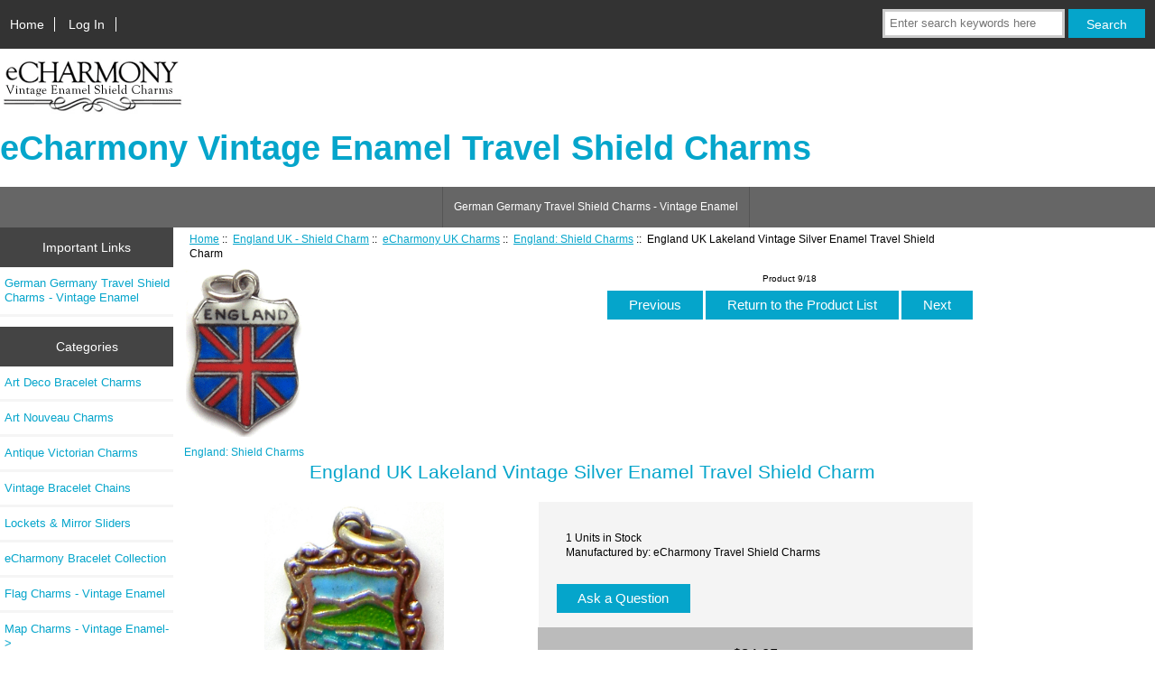

--- FILE ---
content_type: text/html; charset=utf-8
request_url: https://echarmony.com/shieldcharms/index.php?main_page=product_info&cPath=40_52_53&products_id=1095
body_size: 8472
content:
<!DOCTYPE html>
<html dir="ltr" lang="en">
  <head>
  <meta charset="utf-8">
  <link rel="dns-prefetch" href="https://cdnjs.cloudflare.com">
  <link rel="dns-prefetch" href="https://code.jquery.com">
  <title>England UK Lakeland Vintage Silver Enamel Travel Shield Charm - $24.95 : eCharmony - Vintage Silver Enamel Souvenir Travel Shield Bracelet Charms, Vintage Bracelet Charms</title>
  <meta name="keywords" content="England UK Lakeland Vintage Silver Enamel Travel Shield Charm Germany - Travel Charms Austria - Shield Charms Switzerland - Shield Charms Italy - Travel Shield Charms USA - Travel Shield Charms Central America - Charms South America - Shield Charms Mexico - Shield Charms Africa - Shield Charms Australia - Shield Charms Canada - Shield Charms Islands - Shield Charms Europe - Shield Charms Spain - Travel Shield Charms Animals - Shield Charms Map Charms - Vintage Enamel Middle East-Asia - Shield Charms France - Shield Charms England UK - Shield Charm Vintage Silver Charms Scandinavia - Shield Charms Holland | Netherlands Silver Slider Beads Bracelets - Pandora Style Beads Scalloped Vintage Enamel Charms Silver European Charms Bracelet Beads - Pandora Style Fiji Islands - Shield Charms SnapLock Locking Jump Rings eCharmony Bracelet Collection eCharmony Collection Charms New Zealand - Shield Charms Flag Charms - Vintage Enamel Art Nouveau Charms Vintage Bracelet Chains Art Deco Bracelet Charms Antique Victorian Charms Lockets & Mirror Sliders For Customers shield charms, travel shield charms, travel charms, travel shields, enamel charms, vintage charms, souvenir charms, echarmony">
  <meta name="description" content="eCharmony - Vintage Silver Enamel Souvenir Travel Shield Bracelet Charms England UK Lakeland Vintage Silver Enamel Travel Shield Charm - Description: England UK Lakeland Vintage Silver Enamel Travel Shield CharmMeasurements: Height: 5/8 inchWidth: 1&#8260;2 inch Depth: 1/8 inchWeight: 1.0 gramsCondition: Beautiful detail and in excellent condition for its age!                                       SILVER CONTENT: 925 Sterling Silver ">
  <meta name="author" content="echarmony.com">
  <meta name="generator" content="shopping cart program by Zen Cart&reg;, https://www.zen-cart.com eCommerce">

  <meta name="viewport" content="width=device-width, initial-scale=1, user-scalable=yes">


  <base href="https://www.echarmony.com/shieldcharms/">
  <link rel="canonical" href="https://www.echarmony.com/shieldcharms/index.php?main_page=product_info&amp;products_id=1095">

<link rel="stylesheet" href="includes/templates/responsive_classic/css/stylesheet.css">
<link rel="stylesheet" href="includes/templates/responsive_classic/css/stylesheet_colors.css">
<link rel="stylesheet" href="includes/templates/responsive_classic/css/stylesheet_css_buttons.css">
<link rel="stylesheet" href="includes/templates/responsive_classic/css/stylesheet_image_modals.css">
<link rel="stylesheet" media="print" href="includes/templates/responsive_classic/css/print_stylesheet.css">
<style>
  .image-grid {grid-template-columns: repeat(auto-fill, minmax(100px, 1fr));}
  .centered-image-medium {max-height: 0px;}
</style>

<script src="https://code.jquery.com/jquery-3.7.1.min.js" integrity="sha256-/JqT3SQfawRcv/BIHPThkBvs0OEvtFFmqPF/lYI/Cxo=" crossorigin="anonymous"></script>
<script>window.jQuery || document.write(unescape('%3Cscript src="includes/templates/responsive_classic/jscript/jquery.min.js"%3E%3C/script%3E'));</script>
<script>window.jQuery || document.write(unescape('%3Cscript src="includes/templates/template_default/jscript/jquery.min.js"%3E%3C/script%3E'));</script>

<script src="includes/templates/responsive_classic/jscript/jscript_image_modals.js"></script>
<script src="includes/templates/responsive_classic/jscript/jscript_matchHeight-min.js"></script>
<script src="includes/modules/pages/product_info/jscript_textarea_counter.js"></script>
<script>
if (typeof zcJS == "undefined" || !zcJS) {
  window.zcJS = { name: 'zcJS', version: '0.1.0.0' };
}

zcJS.ajax = function (options) {
  options.url = options.url.replace("&amp;", unescape("&amp;"));
  var deferred = jQuery.Deferred(function (d) {
      var securityToken = 'c65e90645100c944aaab992223672fdd';
      var defaults = {
          cache: false,
          type: 'POST',
          traditional: true,
          dataType: 'json',
          timeout: 5000,
          data: jQuery.extend(true,{
            securityToken: securityToken
        }, options.data)
      },
      settings = jQuery.extend(true, {}, defaults, options);
      if (typeof(console.log) == 'function') {
          console.log( settings );
      }

      d.done(settings.success);
      d.fail(settings.error);
      d.done(settings.complete);
      var jqXHRSettings = jQuery.extend(true, {}, settings, {
          success: function (response, textStatus, jqXHR) {
            d.resolve(response, textStatus, jqXHR);
          },
          error: function (jqXHR, textStatus, errorThrown) {
              if (window.console) {
                if (typeof(console.log) == 'function') {
                  console.log(jqXHR);
                }
              }
              d.reject(jqXHR, textStatus, errorThrown);
          },
          complete: d.resolve
      });
      jQuery.ajax(jqXHRSettings);
   }).fail(function(jqXHR, textStatus, errorThrown) {
   var response = jqXHR.getResponseHeader('status');
   var responseHtml = jqXHR.responseText;
   var contentType = jqXHR.getResponseHeader("content-type");
   switch (response)
     {
       case '403 Forbidden':
         var jsonResponse = JSON.parse(jqXHR.responseText);
         var errorType = jsonResponse.errorType;
         switch (errorType)
         {
           case 'ADMIN_BLOCK_WARNING':
           break;
           case 'AUTH_ERROR':
           break;
           case 'SECURITY_TOKEN':
           break;

           default:
             alert('An Internal Error of type '+errorType+' was received while processing an ajax call. The action you requested could not be completed.');
         }
       break;
       default:
        if (jqXHR.status === 200) {
            if (contentType.toLowerCase().indexOf("text/html") >= 0) {
                document.open();
                document.write(responseHtml);
                document.close();
            }
         }
     }
   });

  var promise = deferred.promise();
  return promise;
};
zcJS.timer = function (options) {
  var defaults = {
    interval: 10000,
    startEvent: null,
    intervalEvent: null,
    stopEvent: null

},
  settings = jQuery.extend(true, {}, defaults, options);

  var enabled = new Boolean(false);
  var timerId = 0;
  var mySelf;
  this.Start = function()
  {
      this.enabled = new Boolean(true);

      mySelf = this;
      mySelf.settings = settings;
      if (mySelf.enabled)
      {
          mySelf.timerId = setInterval(
          function()
          {
              if (mySelf.settings.intervalEvent)
              {
                mySelf.settings.intervalEvent(mySelf);
              }
          }, mySelf.settings.interval);
          if (mySelf.settings.startEvent)
          {
            mySelf.settings.startEvent(mySelf);
          }
      }
  };
  this.Stop = function()
  {
    mySelf.enabled = new Boolean(false);
    clearInterval(mySelf.timerId);
    if (mySelf.settings.stopEvent)
    {
      mySelf.settings.stopEvent(mySelf);
    }
  };
};

</script>


<script>

(function($) {
$(document).ready(function() {

$('#contentMainWrapper').addClass('onerow-fluid');
 $('#mainWrapper').css({
     'max-width': '100%',
     'margin': 'auto'
 });
 $('#headerWrapper').css({
     'max-width': '100%',
     'margin': 'auto'
 });
 $('#navSuppWrapper').css({
     'max-width': '100%',
     'margin': 'auto'
 });


$('.leftBoxContainer').css('width', '');
$('.rightBoxContainer').css('width', '');
$('#mainWrapper').css('margin', 'auto');

$('a[href="#top"]').click(function(){
$('html, body').animate({scrollTop:0}, 'slow');
return false;
});

$(".categoryListBoxContents").click(function() {
window.location = $(this).find("a").attr("href");
return false;
});

$('.centeredContent').matchHeight();
$('.specialsListBoxContents').matchHeight();
$('.centerBoxContentsAlsoPurch').matchHeight();
$('.categoryListBoxContents').matchHeight();

$('.no-fouc').removeClass('no-fouc');
});

}) (jQuery);

</script>

<script>
jQuery(document).ready(function() {
    jQuery('form.sidebox-select-form select:required').each(function() {
        var theOptions = '';
        var optGroup = false;
        var isSelected = '';
        jQuery('option', this).each(function() {
            if (jQuery(this).val() == '') {
                optGroup = true;
                theOptions += '<optgroup label="'+jQuery(this).text()+'">';
            } else {
                isSelected = '';
                if (jQuery(this).is(':selected')) {
                    isSelected = ' selected="selected"';
                }
                theOptions += '<option value="'+jQuery(this).val()+'"'+isSelected+'>'+jQuery(this).text()+'</option>';
            }
        });
        if (optGroup === true) {
            theOptions += '</optgroup>';
        }
        jQuery(this).empty().append(theOptions);
        jQuery('optgroup', this).css({'font-style':'normal'});
        if (jQuery('select option:selected', this).length > 0) {
            jQuery(this).siblings('input[type="submit"], button[type="submit"]').attr('disabled', false).css('cursor', 'pointer');
        } else {
            jQuery(this).siblings('input[type="submit"], button[type="submit"]').attr('disabled', true).css('cursor', 'not-allowed');
        }
        jQuery(this).on('change', function() {
            jQuery(this).siblings('input[type="submit"], button[type="submit"]').attr('disabled', false).css('cursor', 'pointer');
        });
    });
});
</script>
<script>
function popupWindow(url) {
  window.open(url,'popupWindow','toolbar=no,location=no,directories=no,status=no,menubar=no,scrollbars=no,resizable=yes,copyhistory=no,width=100,height=100,screenX=150,screenY=150,top=150,left=150')
}
function popupWindowPrice(url) {
  window.open(url,'popupWindow','toolbar=no,location=no,directories=no,status=no,menubar=no,scrollbars=yes,resizable=yes,copyhistory=no,width=600,height=400,screenX=150,screenY=150,top=150,left=150')
}
</script>


<link rel="stylesheet" href="includes/templates/responsive_classic/css/responsive.css"><link rel="stylesheet" href="includes/templates/responsive_classic/css/responsive_default.css">  <script>document.documentElement.className = 'no-fouc';</script>
  <link rel="stylesheet" href="https://cdnjs.cloudflare.com/ajax/libs/font-awesome/6.4.0/css/fontawesome.min.css" integrity="sha256-PchpyCpyLZ/Xx9iBpFPuPSadRhkXx6J5Aa01fZ3Lv8Q= sha384-bGIKHDMAvn+yR8S/yTRi+6S++WqBdA+TaJ1nOZf079H6r492oh7V6uAqq739oSZC sha512-SgaqKKxJDQ/tAUAAXzvxZz33rmn7leYDYfBP+YoMRSENhf3zJyx3SBASt/OfeQwBHA1nxMis7mM3EV/oYT6Fdw==" crossorigin="anonymous"/>
  <link rel="stylesheet" href="https://cdnjs.cloudflare.com/ajax/libs/font-awesome/6.4.0/css/solid.min.css" integrity="sha256-tD3MiV7I+neAR7aQYvGSBykka5Rvugw0zd0V5VioAeM= sha384-o96F2rFLAgwGpsvjLInkYtEFanaHuHeDtH47SxRhOsBCB2GOvUZke4yVjULPMFnv sha512-yDUXOUWwbHH4ggxueDnC5vJv4tmfySpVdIcN1LksGZi8W8EVZv4uKGrQc0pVf66zS7LDhFJM7Zdeow1sw1/8Jw==" crossorigin="anonymous"/>
      <link rel="stylesheet" href="https://cdnjs.cloudflare.com/ajax/libs/font-awesome/6.4.0/css/v4-shims.css" integrity="sha256-CB2v9WYYUz97XoXZ4htbPxCe33AezlF5MY8ufd1eyQ8= sha384-JfB3EVqS5xkU+PfLClXRAMlOqJdNIb2TNb98chdDBiv5yD7wkdhdjCi6I2RIZ+mL sha512-tqGH6Vq3kFB19sE6vx9P6Fm/f9jWoajQ05sFTf0hr3gwpfSGRXJe4D7BdzSGCEj7J1IB1MvkUf3V/xWR25+zvw==" crossorigin="anonymous">
  </head>


<body id="productinfoBody" class="tpl_responsive_classic">



<div id="mainWrapper">


<!--bof-header logo and navigation display-->

<div id="headerWrapper">

<!--bof navigation display-->
<div id="navMainWrapper" class="group onerow-fluid">

<div id="navMain">
  <ul class="back">
    <li><a href="https://www.echarmony.com/shieldcharms/">Home</a></li>
    <li class="last"><a href="https://www.echarmony.com/shieldcharms/index.php?main_page=login">Log In</a></li>

  </ul>
<div id="navMainSearch" class="forward">
     <form name="quick_find_header" action="https://www.echarmony.com/shieldcharms/index.php?main_page=search_result" method="get"><input type="hidden" name="main_page" value="search_result"><input type="hidden" name="search_in_description" value="1"><input type="text" name="keyword" size="6" maxlength="30" style="width: 100px" placeholder="Enter search keywords here" aria-label="Enter search keywords here" >&nbsp;<input class="cssButton submit_button button  button_search" onmouseover="this.className='cssButtonHover  button_search button_searchHover'" onmouseout="this.className='cssButton submit_button button  button_search'" type="submit" value="Search"></form></div>
</div>
</div>
<!--eof navigation display-->


<!--bof branding display-->
<div id="logoWrapper" class="group onerow-fluid">
    <div id="logo"><a href="https://www.echarmony.com/shieldcharms/"><img src="includes/templates/responsive_classic/images/logo.gif" title="eCharmony Vintage Enamel Travel Shield Charms [home link]" alt="(image for) eCharmony Vintage Enamel Travel Shield Charms [home link]" width="203" height="64"></a>    <div id="taglineWrapper">
      <div id="tagline"><h1>eCharmony Vintage Enamel Travel Shield Charms</h1></div>
  </div>
  </div>
</div>

<!--eof branding display-->
<!--eof header logo and navigation display-->


<!--bof optional categories tabs navigation display-->

<!--eof optional categories tabs navigation display-->

<!--bof header ezpage links-->
<div id="navEZPagesTop">
  <ul>
    <li><a href="http://echarmony.com/germancharms/index.html">German Germany Travel Shield Charms - Vintage Enamel</a></li>
  </ul>
</div>
<!--eof header ezpage links-->
</div>

<div id="contentMainWrapper">

  <div class="col150">
<!--// bof: ezpages //-->
<div class="leftBoxContainer" id="ezpages" style="width: 350px">
<h3 class="leftBoxHeading" id="ezpagesHeading">Important Links</h3>
<div id="ezpagesContent" class="sideBoxContent">
<ul class="list-links">
<li><a href="http://echarmony.com/germancharms/index.html">German Germany Travel Shield Charms - Vintage Enamel</a></li>
</ul>
</div></div>
<!--// eof: ezpages //-->

<!--// bof: categories //-->
<div class="leftBoxContainer" id="categories" style="width: 350px">
<h3 class="leftBoxHeading" id="categoriesHeading">Categories</h3>
<div id="categoriesContent" class="sideBoxContent"><ul class="list-links">
<li><a class="category-top" href="https://www.echarmony.com/shieldcharms/index.php?main_page=index&amp;cPath=95">Art Deco Bracelet Charms</a></li>
<li><a class="category-top" href="https://www.echarmony.com/shieldcharms/index.php?main_page=index&amp;cPath=93">Art Nouveau Charms</a></li>
<li><a class="category-top" href="https://www.echarmony.com/shieldcharms/index.php?main_page=index&amp;cPath=96">Antique Victorian Charms</a></li>
<li><a class="category-top" href="https://www.echarmony.com/shieldcharms/index.php?main_page=index&amp;cPath=94">Vintage Bracelet Chains</a></li>
<li><a class="category-top" href="https://www.echarmony.com/shieldcharms/index.php?main_page=index&amp;cPath=97">Lockets & Mirror Sliders</a></li>
<li><a class="category-top" href="https://www.echarmony.com/shieldcharms/index.php?main_page=index&amp;cPath=85">eCharmony Bracelet Collection</a></li>
<li><a class="category-top" href="https://www.echarmony.com/shieldcharms/index.php?main_page=index&amp;cPath=92">Flag Charms - Vintage Enamel</a></li>
<li><a class="category-top" href="https://www.echarmony.com/shieldcharms/index.php?main_page=index&amp;cPath=37">Map Charms - Vintage Enamel-&gt;</a></li>
<li><a class="category-top" href="https://www.echarmony.com/shieldcharms/index.php?main_page=index&amp;cPath=30">Africa - Shield Charms</a></li>
<li><a class="category-top" href="https://www.echarmony.com/shieldcharms/index.php?main_page=index&amp;cPath=36">Animals - Shield Charms</a></li>
<li><a class="category-top" href="https://www.echarmony.com/shieldcharms/index.php?main_page=index&amp;cPath=31">Australia - Shield Charms</a></li>
<li><a class="category-top" href="https://www.echarmony.com/shieldcharms/index.php?main_page=index&amp;cPath=23">Austria - Shield Charms</a></li>
<li><a class="category-top" href="https://www.echarmony.com/shieldcharms/index.php?main_page=index&amp;cPath=32">Canada - Shield Charms</a></li>
<li><a class="category-top" href="https://www.echarmony.com/shieldcharms/index.php?main_page=index&amp;cPath=27">Central America - Charms</a></li>
<li><a class="category-top" href="https://www.echarmony.com/shieldcharms/index.php?main_page=index&amp;cPath=40"><span class="category-subs-parent">England UK - Shield Charm</span>-&gt;</a></li>
<li><a class="category-products" href="https://www.echarmony.com/shieldcharms/index.php?main_page=index&amp;cPath=40_69">&nbsp;&nbsp;|_&nbsp;Charmonology Charms</a></li>
<li><a class="category-subs" href="https://www.echarmony.com/shieldcharms/index.php?main_page=index&amp;cPath=40_51">&nbsp;&nbsp;|_&nbsp;Collectamaniac UK Charms-&gt;</a></li>
<li><a class="category-subs" href="https://www.echarmony.com/shieldcharms/index.php?main_page=index&amp;cPath=40_52"><span class="category-subs-parent">&nbsp;&nbsp;|_&nbsp;eCharmony UK Charms</span>-&gt;</a></li>
<li><a class="category-products" href="https://www.echarmony.com/shieldcharms/index.php?main_page=index&amp;cPath=40_52_53"><span class="category-subs-selected">&nbsp;&nbsp;&nbsp;&nbsp;|_&nbsp;England: Shield Charms</span></a></li>
<li><a class="category-products" href="https://www.echarmony.com/shieldcharms/index.php?main_page=index&amp;cPath=40_52_56">&nbsp;&nbsp;&nbsp;&nbsp;|_&nbsp;Ireland: Shield Charms</a></li>
<li><a class="category-products" href="https://www.echarmony.com/shieldcharms/index.php?main_page=index&amp;cPath=40_52_54">&nbsp;&nbsp;&nbsp;&nbsp;|_&nbsp;Scotland: Shield Charms</a></li>
<li><a class="category-products" href="https://www.echarmony.com/shieldcharms/index.php?main_page=index&amp;cPath=40_52_55">&nbsp;&nbsp;&nbsp;&nbsp;|_&nbsp;Wales: Shield Charms</a></li>
<li><a class="category-top" href="https://www.echarmony.com/shieldcharms/index.php?main_page=index&amp;cPath=34">Europe - Shield Charms-&gt;</a></li>
<li><a class="category-top" href="https://www.echarmony.com/shieldcharms/index.php?main_page=index&amp;cPath=67">Fiji Islands - Shield Charms</a></li>
<li><a class="category-top" href="https://www.echarmony.com/shieldcharms/index.php?main_page=index&amp;cPath=39">France - Shield Charms</a></li>
<li><a class="category-top" href="https://www.echarmony.com/shieldcharms/index.php?main_page=index&amp;cPath=1">Germany - Travel Charms</a></li>
<li><a class="category-top" href="https://www.echarmony.com/shieldcharms/index.php?main_page=index&amp;cPath=43">Holland | Netherlands</a></li>
<li><a class="category-top" href="https://www.echarmony.com/shieldcharms/index.php?main_page=index&amp;cPath=33">Islands - Shield Charms</a></li>
<li><a class="category-top" href="https://www.echarmony.com/shieldcharms/index.php?main_page=index&amp;cPath=25">Italy - Travel Shield Charms</a></li>
<li><a class="category-top" href="https://www.echarmony.com/shieldcharms/index.php?main_page=index&amp;cPath=29">Mexico - Shield Charms</a></li>
<li><a class="category-top" href="https://www.echarmony.com/shieldcharms/index.php?main_page=index&amp;cPath=38">Middle East-Asia - Shield Charms</a></li>
<li><a class="category-top" href="https://www.echarmony.com/shieldcharms/index.php?main_page=index&amp;cPath=89">New Zealand - Shield Charms</a></li>
<li><a class="category-top" href="https://www.echarmony.com/shieldcharms/index.php?main_page=index&amp;cPath=42">Scandinavia - Shield Charms-&gt;</a></li>
<li><a class="category-top" href="https://www.echarmony.com/shieldcharms/index.php?main_page=index&amp;cPath=28">South America - Shield Charms</a></li>
<li><a class="category-top" href="https://www.echarmony.com/shieldcharms/index.php?main_page=index&amp;cPath=35">Spain - Travel Shield Charms</a></li>
<li><a class="category-top" href="https://www.echarmony.com/shieldcharms/index.php?main_page=index&amp;cPath=24">Switzerland - Shield Charms</a></li>
<li><a class="category-top" href="https://www.echarmony.com/shieldcharms/index.php?main_page=index&amp;cPath=26">USA - Travel Shield Charms</a></li>
<li><a class="category-top" href="https://www.echarmony.com/shieldcharms/index.php?main_page=index&amp;cPath=41">Vintage Silver Charms-&gt;</a></li>
<li><a class="category-top" href="https://www.echarmony.com/shieldcharms/index.php?main_page=index&amp;cPath=65">Silver European Charms</a></li>
<li><a class="category-top" href="https://www.echarmony.com/shieldcharms/index.php?main_page=index&amp;cPath=62">Silver Slider Beads</a></li>
<li><a class="category-top" href="https://www.echarmony.com/shieldcharms/index.php?main_page=index&amp;cPath=68">SnapLock Locking Jump Rings</a></li>
<li><a class="category-top" href="https://www.echarmony.com/shieldcharms/index.php?main_page=index&amp;cPath=87">eCharmony Collection Charms</a></li>
<li><a class="category-top" href="https://www.echarmony.com/shieldcharms/index.php?main_page=index&amp;cPath=64">Scalloped Vintage Enamel Charms</a></li>
<li><a class="category-top" href="https://www.echarmony.com/shieldcharms/index.php?main_page=index&amp;cPath=66">Bracelet Beads - Pandora Style</a></li>
<li><a class="category-top" href="https://www.echarmony.com/shieldcharms/index.php?main_page=index&amp;cPath=63">Bracelets - Pandora Style Beads</a></li>
<li><a class="category-top" href="https://www.echarmony.com/shieldcharms/index.php?main_page=index&amp;cPath=98">For Customers</a></li>

<li><a class="category-links" href="https://www.echarmony.com/shieldcharms/index.php?main_page=specials">Specials ...</a></li>
<li><a class="category-links" href="https://www.echarmony.com/shieldcharms/index.php?main_page=products_new">New Products ...</a></li>
<li><a class="category-links" href="https://www.echarmony.com/shieldcharms/index.php?main_page=products_all">All Products ...</a></li>
</ul></div></div>
<!--// eof: categories //-->

<!--// bof: manufacturers //-->
<div class="leftBoxContainer" id="manufacturers" style="width: 350px">
<h3 class="leftBoxHeading" id="manufacturersHeading">Manufacturers</h3>
<div id="manufacturersContent" class="sideBoxContent centeredContent"><form name="manufacturers_form" action="https://www.echarmony.com/shieldcharms/index.php?main_page=index" method="get" class="sidebox-select-form"><input type="hidden" name="main_page" value="index"><label for="select-manufacturers_id" class="sr-only">Please select ...</label><select  id="select-manufacturers_id" name="manufacturers_id" aria-label="Manufacturers" size="3" required>
  <option value="" selected="selected">Please Select</option>
  <option value="7">eCharmony</option>
  <option value="6">eCharmony Charm..</option>
  <option value="2">eCharmony Ename..</option>
  <option value="1">eCharmony Trave..</option>
  <option value="4">Vintage Enamel ..</option>
</select>
<input class="cssButton submit_button button  button_submit" onmouseover="this.className='cssButtonHover  button_submit button_submitHover'" onmouseout="this.className='cssButton submit_button button  button_submit'" type="submit" value="Go"></form></div></div>
<!--// eof: manufacturers //-->

<!--// bof: whatsnew //-->
<div class="leftBoxContainer" id="whatsnew" style="width: 350px">
<h3 class="leftBoxHeading" id="whatsnewHeading"><a href="https://www.echarmony.com/shieldcharms/index.php?main_page=products_new">New Products&nbsp;&nbsp;[more]</a></h3>
<div class="sideBoxContent centeredContent">
  <div class="sideBoxContentItem"><a href="https://www.echarmony.com/shieldcharms/index.php?main_page=product_info&amp;cPath=62&amp;products_id=943"><img src="images/cimg1523.jpg" title="Slider Bead Charm Hanger - EC088 Sterling Silver Ornate Pattern" alt="(image for) Slider Bead Charm Hanger - EC088 Sterling Silver Ornate Pattern" width="98" height="99"><br>Slider Bead Charm Hanger - EC088 Sterling Silver Ornate Pattern</a><div><span class="productBasePrice">$6.60</span></div></div>
  <div class="sideBoxContentItem"><a href="https://www.echarmony.com/shieldcharms/index.php?main_page=product_info&amp;cPath=62&amp;products_id=944"><img src="images/cimg1525.jpg" title="Slider Bead Charm Hanger - EC097 Sterling Silver Dotted Pattern" alt="(image for) Slider Bead Charm Hanger - EC097 Sterling Silver Dotted Pattern" width="99" height="99"><br>Slider Bead Charm Hanger - EC097 Sterling Silver Dotted Pattern</a><div><span class="productBasePrice">$10.35</span></div></div>
  <div class="sideBoxContentItem"><a href="https://www.echarmony.com/shieldcharms/index.php?main_page=product_info&amp;cPath=62&amp;products_id=942"><img src="images/cimg1521.jpg" title="Slider Bead Charm Hanger - EC087 Sterling Silver Vintage Design" alt="(image for) Slider Bead Charm Hanger - EC087 Sterling Silver Vintage Design" width="100" height="100"><br>Slider Bead Charm Hanger - EC087 Sterling Silver Vintage Design</a><div><span class="productBasePrice">$8.00</span></div></div></div>
</div>
<!--// eof: whatsnew //-->

<!--// bof: manufacturerinfo //-->
<div class="leftBoxContainer" id="manufacturerinfo" style="width: 350px">
<h3 class="leftBoxHeading" id="manufacturerinfoHeading">Manufacturer Info</h3>
<div id="manufacturerinfoContent" class="sideBoxContent"><div class="centeredContent"><img src="images/manufacturers/echarmonylogo.gif" title="eCharmony Travel Shield Charms" alt="(image for) eCharmony Travel Shield Charms" width="98" height="31"></div><ul style="margin: 0; padding: 0; list-style-type: none;">
<li><a href="https://www.echarmony.com/shieldcharms/index.php?main_page=redirect&amp;action=manufacturer&amp;manufacturers_id=1" rel="noopener" target="_blank">eCharmony Travel Shield Charms Homepage</a></li>
<li><a href="https://www.echarmony.com/shieldcharms/index.php?main_page=index&amp;manufacturers_id=1">Other products</a></li>
</ul>
</div></div>
<!--// eof: manufacturerinfo //-->

<!--// bof: reviews //-->
<div class="leftBoxContainer" id="reviews" style="width: 350px">
<h3 class="leftBoxHeading" id="reviewsHeading"><a href="https://www.echarmony.com/shieldcharms/index.php?main_page=reviews">Reviews&nbsp;&nbsp;[more]</a></h3>
<div id="reviewsContent" class="sideBoxContent centeredContent"><a href="https://www.echarmony.com/shieldcharms/index.php?main_page=product_reviews_write&amp;products_id=1095"><img src="includes/templates/template_default/images/box_write_review.gif" title="Write a review on this product." alt="(image for) Write a review on this product." width="99" height="57"><br>Write a review on this product.</a></div></div>
<!--// eof: reviews //-->

<!--// bof: information //-->
<div class="leftBoxContainer" id="information" style="width: 350px">
<h3 class="leftBoxHeading" id="informationHeading">Information</h3>
<div id="informationContent" class="sideBoxContent">
<ul class="list-links">
<li><a href="https://www.echarmony.com/shieldcharms/index.php?main_page=about_us">About Us</a></li>
<li><a href="https://www.echarmony.com/shieldcharms/index.php?main_page=brands">Shop by Brand</a></li>
<li><a href="https://www.echarmony.com/shieldcharms/index.php?main_page=shippinginfo">Shipping &amp; Returns</a></li>
<li><a href="https://www.echarmony.com/shieldcharms/index.php?main_page=privacy">Privacy Notice</a></li>
<li><a href="https://www.echarmony.com/shieldcharms/index.php?main_page=conditions">Conditions of Use</a></li>
<li><a href="https://www.echarmony.com/shieldcharms/index.php?main_page=accessibility">Accessibility</a></li>
<li><a href="https://www.echarmony.com/shieldcharms/index.php?main_page=contact_us">Contact Us</a></li>
<li><a href="https://www.echarmony.com/shieldcharms/index.php?main_page=order_status">Order Status</a></li>
<li><a href="https://www.echarmony.com/shieldcharms/index.php?main_page=site_map">Site Map</a></li>
<li><a href="https://www.echarmony.com/shieldcharms/index.php?main_page=gv_faq">Gift Certificate FAQ</a></li>
<li><a href="https://www.echarmony.com/shieldcharms/index.php?main_page=discount_coupon">Discount Coupons</a></li>
<li><a href="https://www.echarmony.com/shieldcharms/index.php?main_page=unsubscribe">Newsletter Unsubscribe</a></li>
</ul>
</div></div>
<!--// eof: information //-->

<!--// bof: whosonline //-->
<div class="leftBoxContainer" id="whosonline" style="width: 350px">
<h3 class="leftBoxHeading" id="whosonlineHeading">Who's Online</h3>
<div id="whosonlineContent" class="sideBoxContent centeredContent">There currently are&nbsp;16&nbsp;guests&nbsp;online.</div></div>
<!--// eof: whosonline //-->

  </div>


  <div class="col670">

<!-- bof  breadcrumb -->
    <div id="navBreadCrumb">  <a href="https://www.echarmony.com/shieldcharms/">Home</a>&nbsp;::&nbsp;
  <a href="https://www.echarmony.com/shieldcharms/index.php?main_page=index&amp;cPath=40">England UK - Shield Charm</a>&nbsp;::&nbsp;
  <a href="https://www.echarmony.com/shieldcharms/index.php?main_page=index&amp;cPath=40_52">eCharmony UK Charms</a>&nbsp;::&nbsp;
  <a href="https://www.echarmony.com/shieldcharms/index.php?main_page=index&amp;cPath=40_52_53">England: Shield Charms</a>&nbsp;::&nbsp;
England UK Lakeland Vintage Silver Enamel Travel Shield Charm
</div>
<!-- eof breadcrumb -->


<!-- bof upload alerts -->
<!-- eof upload alerts -->

<div class="centerColumn" id="productGeneral">

<!--bof Form start-->
<form name="cart_quantity" action="https://www.echarmony.com/shieldcharms/index.php?main_page=product_info&amp;cPath=40_52_53&amp;products_id=1095&amp;action=add_product" method="post" enctype="multipart/form-data" id="addToCartForm"><input type="hidden" name="securityToken" value="c65e90645100c944aaab992223672fdd">
<!--eof Form start-->
<!--bof Category Icon -->

<div id="categoryIcon" class="categoryIcon alignLeft"><a href="https://www.echarmony.com/shieldcharms/index.php?main_page=index&amp;cPath=40_52_53"><img src="images/england-uk.gif" title="England: Shield Charms" alt="(image for) England: Shield Charms" width="138" height="189"><br>England: Shield Charms</a></div>
<!--eof Category Icon -->

<!--bof Prev/Next top position -->
<div class="navNextPrevWrapper centeredContent">
<p class="navNextPrevCounter">Product 9/18</p>
<div class="navNextPrevList"><a href="https://www.echarmony.com/shieldcharms/index.php?main_page=product_info&amp;cPath=40_52_53&amp;products_id=1055"><span class="cssButton normal_button button  button_prev" onmouseover="this.className='cssButtonHover normal_button button  button_prev button_prevHover'" onmouseout="this.className='cssButton normal_button button  button_prev'">&nbsp;Previous&nbsp;</span></a></div>
<div class="navNextPrevList"><a href="https://www.echarmony.com/shieldcharms/index.php?main_page=index&amp;cPath=40_52_53"><span class="cssButton normal_button button  button_return_to_product_list" onmouseover="this.className='cssButtonHover normal_button button  button_return_to_product_list button_return_to_product_listHover'" onmouseout="this.className='cssButton normal_button button  button_return_to_product_list'">&nbsp;Return to the Product List&nbsp;</span></a></div>
<div class="navNextPrevList"><a href="https://www.echarmony.com/shieldcharms/index.php?main_page=product_info&amp;cPath=40_52_53&amp;products_id=1097"><span class="cssButton normal_button button  button_next" onmouseover="this.className='cssButtonHover normal_button button  button_next button_nextHover'" onmouseout="this.className='cssButton normal_button button  button_next'">&nbsp;Next&nbsp;</span></a></div>
</div>
<!--eof Prev/Next top position-->

    <div id="prod-info-top">
<!--bof Product Name-->
        <h1 id="productName" class="productGeneral">England UK Lakeland Vintage Silver Enamel Travel Shield Charm</h1>
<!--eof Product Name-->

        <div id="pinfo-left" class="group">
<!--bof Main Product Image -->

<!-- Modal HTML -->
<div id="imageModalPrimary" class="imgmodal">
    <div class="imgmodal-content">
        <span onclick="closeModal('imageModalPrimary')">
        <img src="images/lakeland1.jpg" title="England UK Lakeland Vintage Silver Enamel Travel Shield Charm" alt="(image for) England UK Lakeland Vintage Silver Enamel Travel Shield Charm" width="489" height="613" class="centered-image">        <div class="imgmodal-close"><i class="fa-solid fa-circle-xmark"></i></div>
        <div class="center">England UK Lakeland Vintage Silver Enamel Travel Shield Charm</div>
<!--        <div class="imgLink center">--><!--</div>-->
        </span>
    </div>
</div>
<div id="productMainImage" class="centeredContent back">
    <a href="javascript:void(0);" onclick="openModal('imageModalPrimary')">
        <img src="images/lakeland1.jpg" title="England UK Lakeland Vintage Silver Enamel Travel Shield Charm" alt="(image for) England UK Lakeland Vintage Silver Enamel Travel Shield Charm" width="199" height="250">        <br>
<!--        <div class="imgLink center">--><!--</div>-->
    </a>
</div>
<!--eof Main Product Image-->

<!--bof Additional Product Images -->
<!--eof Additional Product Images -->
        </div>
        <div id="pinfo-right" class="group grids">
<!--bof Product Price block -->
<!--bof Product details list  -->
<ul id="productDetailsList">
    
    
    <li>1 Units in Stock</li>
    <li>Manufactured by: eCharmony Travel Shield Charms</li>
</ul>
<!--eof Product details list -->

<!-- bof Ask a Question -->
            <br>
            <span id="productQuestions">
                <a href="https://www.echarmony.com/shieldcharms/index.php?main_page=ask_a_question&amp;pid=1095"><span class="cssButton normal_button button  button_ask_a_question" onmouseover="this.className='cssButtonHover normal_button button  button_ask_a_question button_ask_a_questionHover'" onmouseout="this.className='cssButton normal_button button  button_ask_a_question'"  id="askAQuestionButton">&nbsp;Ask a Question&nbsp;</span></a>            </span>
            <br class="clearBoth">
            <br>
<!-- eof Ask a Question -->

<!--bof free ship icon  -->
<!--eof free ship icon  -->
        </div>

        <div id="cart-box" class="grids productGeneral add-to-cart-Y">
<!--bof Product Price block -->
            <h2 id="productPrices" class="productGeneral">
<span class="productBasePrice">$24.95</span>            </h2>
<!--eof Product Price block -->

<!--bof Attributes Module -->
<!--eof Attributes Module -->

<!--bof Quantity Discounts table -->
<!--eof Quantity Discounts table -->

<!--bof Add to Cart Box -->
            <div id="cartAdd">
                <div class="max-qty"></div><span class="qty-text">Add to Cart: </span><input type="text" name="cart_quantity" value="1" maxlength="6" size="4" aria-label="Enter quantity to add to cart"><input type="hidden" name="products_id" value="1095"><input class="cssButton submit_button button  button_in_cart" onmouseover="this.className='cssButtonHover  button_in_cart button_in_cartHover'" onmouseout="this.className='cssButton submit_button button  button_in_cart'" type="submit" value="Add to Cart"  id="addToCartButton">            </div>
<!--eof Add to Cart Box-->
        </div>
    </div>

<!--bof Product description -->
    <div id="productDescription" class="productGeneral biggerText">
        <br /><font face="Georgia, Times New Roman, Times, serif" size="2"><strong><br /><font color="#336699">Description:</font></strong><span style="font-weight: bold;"> England UK Lakeland Vintage Silver Enamel Travel Shield Charm</span><strong></strong><br /><br /><strong><font color="#336699">Measurements</font></strong>:</font> <table cellpadding="1" width="100%"><tbody><tr><td><font face="Georgia, Times New Roman, Times, serif" size="2"><strong>Height</strong>: 5/8 inch</font></td><td><font face="Georgia, Times New Roman, Times, serif" size="2"><strong>Width</strong>: 1&#8260;2 inch </font></td></tr><tr><td><font face="Georgia, Times New Roman, Times, serif" size="2"><strong>Depth</strong>: 1/8 inch</font></td><td><font face="Georgia, Times New Roman, Times, serif" size="2"><strong>Weight:</strong> 1.0 grams<br /></font></td></tr></tbody></table><font face="Georgia, Times New Roman, Times, serif" size="2"><br /><strong><font color="#336699">Condition:</font></strong> Beautiful detail and in excellent condition for its age!                                       <span style="font-weight: bold; color: rgb(0, 128, 193);">SILVER CONTENT:</span> 925 Sterling Silver</font><br />    </div>
<!--eof Product description -->

<!--bof Prev/Next bottom position -->
<!--eof Prev/Next bottom position -->

<!--bof Reviews button and count-->
    <div id="productReviewLink" class="buttonRow back">
        <a href="https://www.echarmony.com/shieldcharms/index.php?main_page=product_reviews_write&amp;cPath=40_52_53&amp;products_id=1095">
            <span class="cssButton normal_button button  button_write_review" onmouseover="this.className='cssButtonHover normal_button button  button_write_review button_write_reviewHover'" onmouseout="this.className='cssButton normal_button button  button_write_review'">&nbsp;Write Review&nbsp;</span>        </a>
    </div>
    <br class="clearBoth">
<!--eof Reviews button and count -->

<!--bof Product date added/available-->
    <p id="productDateAdded" class="productGeneral centeredContent">
        This product was added to our catalog on Saturday 05 February, 2011.    </p>
<!--eof Product date added/available -->

<!--bof Product URL -->
<!--eof Product URL -->

<!--bof also purchased products module-->

<!--eof also purchased products module-->

<!--bof Form close-->
</form><!--bof Form close-->
</div>

  </div>


  <div class="col150">
  </div>


</div>

<!--bof-navigation display -->
<div id="navSuppWrapper">
    <div id="navSupp">
        <ul>
            <li><a href="https://www.echarmony.com/shieldcharms/">Home</a></li>
  <li><a href="http://echarmony.com/germancharms/index.html">German Germany Travel Shield Charms - Vintage Enamel</a></li>
        </ul>
    </div>
</div>
<!--eof-navigation display -->
<!--bof-ip address display -->
<!--eof-ip address display -->

<!--bof-banner #5 display -->
<!--eof-banner #5 display -->

<!--bof- site copyright display -->
<div id="siteinfoLegal" class="legalCopyright">Copyright &copy; 2026 <a href="https://www.echarmony.com/shieldcharms/index.php?main_page=index">echarmony.com</a>. Developed by <a href="https://www.nlinksolution.com" rel="noopener noreferrer" target="_blank">NlinkSolution</a></div>
<!--eof- site copyright display -->


</div>
<!--bof- banner #6 display -->
<!--eof- banner #6 display -->




 


</body>
</html>
